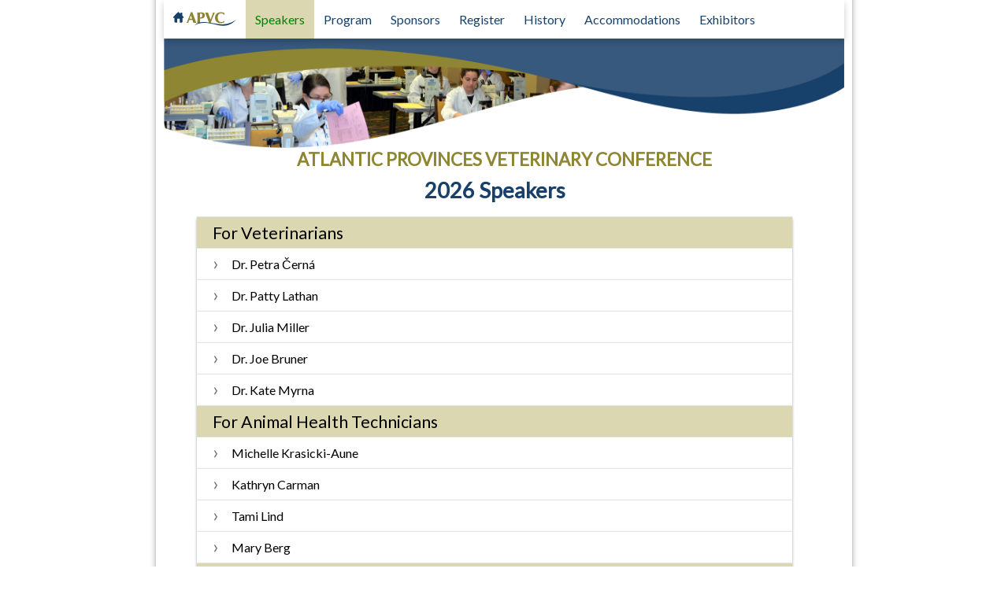

--- FILE ---
content_type: text/html
request_url: http://apvc.ca/speakers.shtml
body_size: 7128
content:
<!DOCTYPE html PUBLIC "-//W3C//DTD XHTML 1.0 Transitional//EN" "http://www.w3.org/TR/xhtml1/DTD/xhtml1-transitional.dtd">
<html xmlns="http://www.w3.org/1999/xhtml">
<head>
<meta http-equiv="Content-Type" content="text/html; charset="UTF-8" />
<title>APVC Conference Speakers</title>
<link href="https://fonts.googleapis.com/css2?family=Lato&display=swap" rel="stylesheet" />
<link rel="stylesheet" href="font-awesome.min.css" />
<link href="apvc2.css" rel="stylesheet" type="text/css" />
<style> 
.accordion {
	margin: auto; /* auto distributes left and right margins */
	width: 90%; 
}
.accordion input {
	display: none;
}
.box {
	position: relative;
	background: white;
    height: 40px; /* orig 64 */
    transition: all .15s ease-in-out;
}
.box::before {
    content: '';
    position: absolute;
    display: block;
    top: 0;
    bottom: 0;
    left: 0;
    right: 0;
    pointer-events: none;
    box-shadow: 0 -1px 0 #e5e5e5,0 0 2px rgba(0,0,0,.12),0 2px 4px rgba(0,0,0,.24);
}
header.box {
	background: #dbd7b0; /* Background of header band APVC taupe */
	cursor: initial;
	box-shadow: 0 -1px 0 #e5e5e5,0 0 2px -2px rgba(0,0,0,.12),0 2px 4px -4px rgba(0,0,0,.24);
}
header .speaker {
	margin: 0;
	font-weight: normal;
	font-size: 16pt;
	color: black; /* Text color in header band*/
	cursor: initial;
	}
.speaker {
	width: calc(100% - 10px);
	height: 40px; /* orig 64 */
	line-height: 40px; /* orig 64 */
	padding: 0 20px;
	display: inline-block;
	cursor: pointer;
	-webkit-touch-callout: none;-webkit-user-select: none;-khtml-user-select: none;-moz-user-select: none;-ms-user-select: none;user-select: none;
		}
.box-content {  /* This is hidden until clicked */
	width: calc(100% - 40px);
	padding: 30px 20px;
	font-size: 11pt;
	color: rgba(0,0,0,.54);
	display: none;
}
.box-close {
	position: absolute;
	height: 40px; /* orig 64 */
	width: 100%;
	top: 0;
	left: 0;
	cursor: pointer;
	display: none;
	}
input:checked + .box {
	height: auto;
	margin: 16px 0;
    box-shadow: 0 0 6px rgba(0,0,0,.16),0 6px 12px rgba(0,0,0,.32);
}
input:checked + .box .speaker {
	border-bottom: 1px solid rgba(0,0,0,.18);
}
input:checked + .box .box-content,
input:checked + .box .box-close {
	display: inline-block;
}
.arrows section .speaker {
	padding-left: 44px;
	width: calc(100% - 64px);
}
.arrows section .speaker:before {
	position: absolute;
	display: block;
	content: '\203a';
	font-size: 18pt;
	left: 20px;
	top: -2px;
	transition: transform .15s ease-in-out;
	color: rgba(0,0,0,.54);
}
input:checked + section.box .speaker:before {
	transform: rotate(90deg);
}

span.notesbutton2 {
	            display: inline-block;
                outline: 0;
                /* cursor: pointer; */ 
                border: none;
                padding: 2px 25px;
                margin: 10px 0 5px 0;
                height: 30px;
                line-height: 30px;
                border-radius: 5px;
                font-weight: bold;
                font-size: 14px;
                background: rgb(227, 227, 117);
                color: #15344d;
                box-shadow: 0 4px 12px 0 rgb(0 0 25 / 10%);
                transition: background 0.2s ease,color 0.2s ease,box-shadow 0.2s ease;
                :hover {
                background: rgba(227,227,117,0.9);
                box-shadow: 0 6px 20px rgb(93 93 93 / 23%);
                } }

span.notesbutton {
	            display: inline-block;
                outline: 0;
                /* cursor: pointer; */ 
                border: none;
                padding: 2px 30px;
                margin: 10px 0 5px 0;
                height: 30px;
                line-height: 30px;
                border-radius: 5px;
                font-weight: normal;
                font-size: 14px;
                background: #ffffff;
                color: #999999;
                box-shadow: 0 4px 12px 0 rgb(0 0 25 / 10%);
                transition: background 0.2s ease,color 0.2s ease,box-shadow 0.2s ease;
                :hover {
                background: rgba(255,255,255,0.9);
                box-shadow: 0 6px 20px rgb(93 93 93 / 23%);
                } }
</style>
</head>
	<body>
		<div id="container">	
<div id="header-lab">
	<div align="center">
	<h2 style="margin-left: .5em; margin-right: .5em; padding: 160px 0 0 0;">ATLANTIC PROVINCES VETERINARY CONFERENCE</h2>
		<div class="navbar2">
	    <a href="http://apvc.ca/index.shtml" title="Home"><img src="http://apvc.ca/img/apvc-icon-home.svg" width="80" height="18" alt="logo" /></a>
		<a href="http://apvc.ca/speakers.shtml" class="active" title="Speakers">Speakers</a>
		<a href="http://apvc.ca/program.shtml" title="Program">Program</a>
		<a href="http://apvc.ca/sponsors.shtml" title="Sponsors">Sponsors</a>
		<a href="http://apvc.ca/register.shtml" title="Register">Register</a>
		<a href="http://apvc.ca/history.shtml" title="History">History</a>
		<a href="http://apvc.ca/accommodations.shtml" title="Accommodations">Accommodations</a>
		<a href="http://apvc.ca/exhibitors.shtml" title="Exhibitors">Exhibitors</a>
		</div>
	</div>

</div>
		  
<div id="content"> 
		<div id="main-content">
				    
<!--needs to move down just a bit-->
<center>&nbsp;<br/>

<h1>2026 Speakers</h1>
 <!-- left quote &#8220; right quote &#8221; 	left single &#8216; right single &#8217;
   <p><span class="notesbutton2"><a href="notes/">Conference Proceedings</a> &raquo;</span></p>
  -->
</center>

		<div class="accordion arrows">
		<header class="box" style="left: 0px; top: 0px">
			<label for="acc-close" class="speaker">For Veterinarians</label>
		</header>
		
		<input type="radio" name="accordion" id="vet1" />
		<section class="box">
			<label class="speaker" for="vet1">Dr. Petra &#268;ern&#225;</label>
			<label class="box-close" for="acc-close"></label>
			<div class="box-content">
			<p><strong>Dr. Petra &#268;ern&#225;</strong>, PhD, Dipl.ACVIM, MANZCVS, CertAVP, MRCVS, AFHEA, AdvCertFB </strong><br />
        	</p>
			<p>Dr. &#268;ern&#225; is an ACVIM and ECVIM diplomate in Small Animal Internal Medicine and
RCVS Recognized specialist in Feline Medicine. She graduated from the University of
Veterinary Sciences in the Czech Republic in 2018 where she also obtained her first
PhD in 2023. After completing two internships in the UK, she completed Small Animal
Internal Medicine Residency at Colorado State University, USA in 2023 and her second
PhD focusing on feline infectious peritonitis in 2025. Dr. &#268;ern&#225; gained the Membership
of the Australian and New Zealand College of Veterinary Scientists in the Medicine of
Cats. She was also awarded the ISFM Advanced Certificate in Feline Behaviour with
Distinction. Dr. &#268;ern&#225; has particular interest in feline medicine and is focusing her
research on feline infectious diseases and especially FIP and is currently an assistant
professor at the University of Georgia.
	
			</p>
				</div></section>
		
		<input type="radio" name="accordion" id="vet2" />
		<section class="box">
		<label class="speaker" for="vet2">Dr. Patty Lathan</label>
		<label class="box-close" for="acc-close"></label>
			<div class="box-content">
				<p><strong>Dr. Patty Lathan</strong>, DVM, DACVIM-SAIM</p>
				<p>Dr. Patty Lathan is a Professor of Small Animal Internal Medicine in the Department of Clinical Sciences at Louisiana State University. She earned her VMD from the University of Pennsylvania, then completed an internship at Mississippi State University and a residency in small animal internal medicine at Purdue University. Dr. Lathan specializes in endocrinology, specifically adrenal function testing, diabetes mellitus, and the mitigation of side effects of glucocorticoids. She is currently past-president of the Society for Comparative Endocrinology.	
				</p>
			</div></section>

		<input type="radio" name="accordion" id="vet3" />
		<section class="box">
		<label class="speaker" for="vet3">Dr. Julia Miller</label>
		<label class="box-close" for="acc-close"></label>
			<div class="box-content">
			<p><strong>Dr. Julia Miller</strong>, DVM, DACVD</p>	
            <p>Dr. Julia Miller is a board-certified veterinary dermatologist who loves all creatures great and small and has had many interests in life! She was an opera major at Indiana University, became a certified farrier after graduation, and then went on to earn her veterinary degree from Cornell University. Initially, she wanted to be an Equine Podiatrist so she completed a large animal rotating internship at the University of Georgia. Her passion for preventative medicine sent her into mixed small and large animal general practice for several years before returning to Cornell to complete her dermatology residency.
			</p>
			<p>She became a Diplomate of the American College of Veterinary Dermatologists in 2019 and stayed on at Cornell as an assistant clinical professor in the section of Dermatology where she was awarded the Zoetis Distinguished Teacher Award. She is now enjoying private practice life surrounded by horses and bourbon in beautiful Louisville KY. Dr. Julia has a special interest in the management of chronic otitis externa, and all things related to large animal skin disease (especially horses).
			</p>
			</div></section>

		<input type="radio" name="accordion" id="vet4" />
		<section class="box">
		<label class="speaker" for="vet4">Dr. Joe Bruner</label>
		<label class="box-close" for="acc-close"></label>
			<div class="box-content">
				<p><strong>Dr. Joseph Bruner</strong>, DVM, DACVIM (SAIM)</p>
				<p>Dr. Joseph Bruner received a DVM degree from The Ohio State University in 1992, after which he completed a small animal rotating internship at the Virginia–Maryland College of Veterinary Medicine, followed by a residency at Purdue University. While working in a specialty practice in Detroit, Michigan, Dr. Bruner acquired board certification in small animal internal medicine from the American College of Veterinary Internal Medicine in 1999 and established the Greater Cincinnati Veterinary Specialty and Emergency Services as a regional multispecialty practice serving the veterinary community in Ohio, Indiana, and Kentucky. After a 25-year career in private practice, Dr. Bruner returned to academia to explore his passion for teaching and advanced specialty diagnostics and care. His academic interests are centered on diseases of the respiratory tract and diagnostic medicine. He is a member of the Veterinary Comparative Respiratory Society and lectures internationally on many topics of small animal internal medicine.
				</p>
                </div></section>
		
            <input type="radio" name="accordion" id="vet5" />
            <section class="box">
            <label class="speaker" for="vet5">Dr. Kate Myrna</label>
            <label class="box-close" for="acc-close"></label>
			<div class="box-content">
			<p><strong>Dr. Kate Myrna</strong>, DVM, MS, DACVO</p>
            <p>Dr. Kate Myrna has a BA from Vassar College and received her DVM from the Virginia-Maryland Regional College of Veterinary Medicine in 2004.  She completed a 1-year internship in Small Animal Medicine and Surgery at Western College of Veterinary Medicine at the University of Saskatchewan, and went on to complete a 1-year specialty internship under the mentorship of Dr. Nancy Cottrill in Small Animal Ophthalmology at Angell Animal Medical Center - Western New England. Dr. Myrna then completed a Residency in Comparative Ophthalmology and obtained a Master of Science in Comparative Biomedical Sciences at the University of Wisconsin-Madison.  Dr. Myrna is interested in comparative ophthalmology, corneal wound healing and ocular analgesia.
			</p>
			</div></section>
		
		<header class="box" style="left: 0px; top: 0px">
		<label for="acc-close" class="speaker">For Animal Health Technicians</label></header>

		<input type="radio" name="accordion" id="tech1" />
		<section class="box">
			<label class="speaker" for="tech1">Michelle Krasicki-Aune</label>
			<label class="box-close" for="acc-close"></label>
			<div class="box-content">
				<p><strong>Michelle Krasicki-Aune</strong>, MBA, BS, CVT, FFCP-V</p>
               <p> Michelle's veterinary career began at 15 years old when she worked as a kennel hand in a Chicago-area clinic, working her way up to becoming a on the job trained veterinary technician and then, earning her bachelor's degree in Veterinary Technology from North Dakota State University and Certified Veterinary Technician status in 2003. Continuing her education, she earned a Master of Business Administration degree with an emphasis on Veterinary Business from the Minnesota School of Business. She has been a Fear Free Certified Elite professional since 2019 and a Fear Free Practice Certification Consultant and Coach since 2020.
				</p>
			</div></section>

		<input type="radio" name="accordion" id="tech2" />
		<section class="box">
			<label class="speaker" for="tech2">Kathryn Carman</label>
			<label class="box-close" for="acc-close"></label>
			<div class="box-content">
			<p><strong>Kathryn Carman</strong>, MSc, LVT, VTS (Clinical Practice - Canine/Feline) </p>
            <p>Kathryn graduated from San Juan College with her AAS in Veterinary Technology in
2015 and her Masters Degree in Advanced Practice in Veterinary Nursing from the
University of Glasgow in 2021. She obtained her VTS in Clinical Practice (canine/feline)
in 2024.</p>
<p>Kat currently organizes and manages the surgery department at VCA Braelinn Village in Peachtree City, Georgia and supports the technician and assistant supervisors for
Atlanta area VCA Hospitals. These jobs combine her love of veterinary medicine and her love of teaching and allow her to nerd out with a wide variety of technicians and
assistants, especially on the topics of pain management, anesthesia, wound care, and the growing education and career opportunities for technicians and assistants.
In addition to her role as President for the GVTA, Kat serves on the Advisory Council for San Juan College, multiple committees for the Academy of Veterinary Technicians in Clinical Practice, several Task Forces, and helps to facilitate a Journal Club at her home hospital. Her husband encourages her to have some hobbies outside of veterinary medicine, so she also enjoys traveling, crafting, hiking, reading and writing. She has 2 dogs (Browning and Cricket), and 1 chinchilla (Mr Meesqueaks).</p>
			</div></section>
	
		<input type="radio" name="accordion" id="tech3" />
		<section class="box">
			<label class="speaker" for="tech3">Tami Lind</label>
			<label class="box-close" for="acc-close"></label>
			<div class="box-content">
			<p><strong>Tami Lind</strong>, RVT, VTS (ECC) </p>
			<p>Tami Lind is a Veterinary Technician Specialist in Emergency and Critical Care at the Veterinary Teaching Hospital at Purdue University, with over a decade of clinical, supervisory, training, instructional, and publication experience in academic and professional settings. Recognized educator and presenter with strong contributions to curriculum development, technician mentorship, and veterinary clinical education.
			</div></section>
		
<input type="radio" name="accordion" id="tech4" />
<section class="box" style="left: 0px; top: 0px">
<label class="speaker" for="tech4">Mary Berg</label>
<label class="box-close" for="acc-close"></label>
			<div class="box-content">
			<p><strong>Mary L. Berg</strong>, BS, RVT, LATG, VTS (Dentistry)</p>
			<p>Mary received her VTS (Dentistry) in 2006, recertifying in 2025. Her background includes veterinary dental research, practice management and dental technician in general practice.  She's currently an adjunct at two veterinary technology programs and the president and founder of Beyond the Crown Veterinary Education; teaching dentistry to veterinary teams, using practical and easy to master methods. Mary was named the VMX Speaker of the Year in 2024, NAVTA Veterinary Technician of the Year by NAVTA in 2020, won the AVDT's Excellence in Dentistry Education in 2019.  Mary is a textbook author, speaker, and wet lab instructor at numerous state and national conferences.
			</p>
			</div></section>

<header class="box" style="left: 0px; top: 0px">
			<label for="acc-close" class="speaker">For Business Managers</label></header>
		
		<input type="radio" name="accordion" id="b1" />
		<section class="box">
			<label class="speaker" for="b1">Heather Prendergast</label>
			<label class="box-close" for="acc-close"></label>
			<div class="box-content">
			<p><strong>Heather Prendergast</strong>, RVT, CVPM, SPHR</p>
            <p>With over three decades of experience in the veterinary profession, Heather Prendergast
brings a rare combination of clinical know-how, management expertise, and a deep passion
for developing thriving teams. Having spent more than 20 years in small animal practice, she
understands the daily realities of veterinary teams - and how to lead them toward lasting
success.</p>
		<p>Heather is the author of two cornerstone texts in the veterinary industry: Practice Management for the Veterinary Team (now in its 4th edition), used in veterinary technology programs across the U.S. Review Questions and Answers for Veterinary Technicians (currently in its 7th edition), a trusted study companion for thousands of VTNE candidates. As the founder of Synergie Veterinary Consulting Group, Heather leads a powerhouse team of credentialed veterinary technicians, CVPMs, DVMs, and talent strategists who specialize in building emotionally intelligent leaders, improving operational efficiency, and transforming veterinary culture from the inside out. When she's not consulting, lecturing, or writing, Heather teaches Practice Management courses with the Appalachian State University Veterinary Technology Program. She also gives back to the profession through leadership and committee roles with NAVTA and VetPartners. Heather recently served as President of the Viticus Group (formerly WVC) and continues her service as Treasurer, further demonstrating her commitment to elevating veterinary medicine at every level.
			</p>
		</div></section>
			
        <input type="radio" name="accordion" id="b2" />
		<section class="box">
			<label class="speaker" for="b2">Kerry Plemmons</label>
			<label class="box-close" for="acc-close"></label>
			<div class="box-content">
			<p><strong>Kerry Plemmons</strong> - Professor of Practice, Daniels College of Business
			</p>
			<p>Kerry Plemmons has 30 years of entrepreneurial experience with success in launching and running small and medium-sized businesses in the U.S. and Mexico, and another 20 years as an academic and consultant, University of Denver, Daniels College of Business. As an executive with Starbucks, Plemmons opened stores in the western U.S. and Canada, ran several test-market innovations, and led operations for a couple of hundred stores. Before Starbucks, he partnered in creating the Pour la France! Restaurant chain in three states and Mexico. He also ran a nightclub in Aspen, CO in the 1970's. 
He is co-founder of Colorado Global Strategists, LLC. Plemmons is most proud of his role as the Treasury for the Board of Directors for the Human Animal Bond Association.
Plemmons is a published author with his book, "Juxtapositions: Comparing Mild to Wild Success - Irreverently". Juxtapositions looks at whole organizational success, where a kind and gentle revolution might create a strong cultural focus, when imagination leads to strategies that are implemented because they align with the organizational mission, and the individuals are rewarded and recognized so the imaginative strategy process gets repeated.
			</p>
		</div></section>
		
		<header class="box" style="left: 0px; top: 0px">
			<label for="acc-close" class="speaker">For Support Staff</label></header>
			
		<input type="radio" name="accordion" id="ss1" />
		<section class="box" style="left: -1px; top: 1px">
			<label class="speaker" for="ss1">Michelle Krasicki-Aune</label>
			<label class="box-close" for="acc-close"></label>
			<div class="box-content">
				<p><strong>Michelle Krasicki-Aune</strong>, MBA, BS, CVT, FFCP-V</p>
               <p> Michelle's veterinary career began at 15 years old when she worked as a kennel hand in a Chicago-area clinic, working her way up to becoming a on the job trained veterinary technician and then, earning her bachelor's degree in Veterinary Technology from North Dakota State University and Certified Veterinary Technician status in 2003. Continuing her education, she earned a Master of Business Administration degree with an emphasis on Veterinary Business from the Minnesota School of Business. She has been a Fear Free Certified Elite professional since 2019 and a Fear Free Practice Certification Consultant and Coach since 2020.
				</p></div></section>

		<input type="radio" name="accordion" id="ss2" />
		<section class="box" style="left: -1px; top: 1px">
			<label class="speaker" for="ss2">Kathryn Carman</label>
			<label class="box-close" for="acc-close"></label>
			<div class="box-content">
		<p><strong>Kathryn Carman</strong>, MSc, LVT, VTS (Clinical Practice - Canine/Feline) </p>
            <p>Kathryn graduated from San Juan College with her AAS in Veterinary Technology in
2015 and her Masters Degree in Advanced Practice in Veterinary Nursing from the
University of Glasgow in 2021. She obtained her VTS in Clinical Practice (canine/feline)
in 2024.</p>
<p>Kat currently organizes and manages the surgery department at VCA Braelinn Village in Peachtree City, Georgia and supports the technician and assistant supervisors for
Atlanta area VCA Hospitals. These jobs combine her love of veterinary medicine and her love of teaching and allow her to nerd out with a wide variety of technicians and
assistants, especially on the topics of pain management, anesthesia, wound care, and the growing education and career opportunities for technicians and assistants.
In addition to her role as President for the GVTA, Kat serves on the Advisory Council for San Juan College, multiple committees for the Academy of Veterinary Technicians in Clinical Practice, several Task Forces, and helps to facilitate a Journal Club at her home hospital. Her husband encourages her to have some hobbies outside of veterinary medicine, so she also enjoys traveling, crafting, hiking, reading and writing. She has 2 dogs (Browning and Cricket), and 1 chinchilla (Mr Meesqueaks).
</p>
			</div></section>
	
		<input type="radio" name="accordion" id="ss3" />
			<section class="box">
			<label class="speaker" for="ss3">Heather Prendergast</label>
			<label class="box-close" for="acc-close"></label>
			<div class="box-content">
			<p><strong>Heather Prendergast</strong>, RVT, CVPM, SPHR</p>
            <p>With over three decades of experience in the veterinary profession, Heather Prendergast
brings a rare combination of clinical know-how, management expertise, and a deep passion
for developing thriving teams. Having spent more than 20 years in small animal practice, she
understands the daily realities of veterinary teams - and how to lead them toward lasting
success.</p>
		<p>Heather is the author of two cornerstone texts in the veterinary industry: Practice Management for the Veterinary Team (now in its 4th edition), used in veterinary technology programs across the U.S. Review Questions and Answers for Veterinary Technicians (currently in its 7th edition), a trusted study companion for thousands of VTNE candidates. As the founder of Synergie Veterinary Consulting Group, Heather leads a powerhouse team of credentialed veterinary technicians, CVPMs, DVMs, and talent strategists who specialize in building emotionally intelligent leaders, improving operational efficiency, and transforming veterinary culture from the inside out. When she's not consulting, lecturing, or writing, Heather teaches Practice Management courses with the Appalachian State University Veterinary Technology Program. She also gives back to the profession through leadership and committee roles with NAVTA and VetPartners. Heather recently served as President of the Viticus Group (formerly WVC) and continues her service as Treasurer, further demonstrating her commitment to elevating veterinary medicine at every level.
			</p>
		</div></section>
				
		<input type="radio" name="accordion" id="acc-close" />
		</div>
		<!--end of accordian arrows -->
  				
				<center><img alt="Shadow" src="http://apvc.ca/img/shadow607x10.png" /></center>
				<center><p class="fine"><br />Last update: December 15, 2025<br />&nbsp;</p></center>
				</div> <!--end of main-content -->

				<center>
				<center>
				  <div id="footer">
<hr width="100%" noshade size="1" />
<p class="fine">Copyright &copy; 2026 &nbsp; Atlantic Provinces Veterinary Conference, All rights reserved.</p>
</div>
					</center>
			</div><!--end of end of content -->
			<div id="clear"></div>
		</div> <!--end of container -->
	</body>
</html>

--- FILE ---
content_type: text/css
request_url: http://apvc.ca/apvc2.css
body_size: 5688
content:
/* PAGE LAYOUT AND POSITIONING STYLES */
body {
	background: #ffffff url(http://apvc.ca/img/bg-shadow-white.jpg) repeat-y center; 
	background-size: 900px 2px;
	font-family: "Lato", sans-serif;
	font-size: 1em;
	margin: 0;
	padding: 0;
	}

h1, h2, h3, h4, h5 {
	font-family: "Lato", sans-serif;
	}
h1 {font-size: 1.7em; color: #17416a; } /* APVC logo indigo 17416a */
h2 {font-size: 1.4em; color: #8e8632; } /* APVC logo olive 8e8632 */
h3 {font-size: 1.3em; color: #29524a; } /* dk. brunswick green */
h4 {font-size: 1.2em; color: #06070e; } /* rich black */
h5 {font-size: 1.2em; color: #009fb7; } /* pacific blue */
/* OTHER COLOURS - APVC logo Pale Olive #dbd7b0 */
/* 1em=16px default example math 24px/16=1.5em */

#container {
	background: #ffffff;
	margin: auto;
	padding: 10px;
	position: relative;
	width: 864px; /* bg-shadow-white.jpg size 900 minus the side shadows */
	}
/* 900x211 or 840x197  880x206 880px 206px 864x202  - cat: 900x270 or 864x260 - apvcbanner-header3:vb3676x676 or 864x159  */ 
#header{position:relative; margin-top: 0px; width:864px; height:203px; background: #fff url(http://apvc.ca/images/banner-crowd.jpg); background-size: 864px 202px; background-repeat: no-repeat;}
#header2{position:relative; margin-top: 0px; width:864px; height:260px; background: #fff url(http://apvc.ca/images/banner-cat.jpg); background-size: 864px 260px; background-repeat: no-repeat;}
#header3{position:relative; margin-top: 0px; width:864px; height:159px; background: #fff url(http://apvc.ca/images/banner-apvc.svg); background-size: 864px 159px; background-repeat: no-repeat;}
#header-lab{position:relative; margin-top: 0px; width:864px; height:159px; background: #fff url(http://apvc.ca/images/banner-lab2022.png); background-size: 864px 159px; background-repeat: no-repeat;}
#header-industry{position:relative; margin-top: 0px; width:864px; height:159px; background: #fff url(http://apvc.ca/images/banner-industry2022.png); background-size: 864px 159px; background-repeat: no-repeat;}
#header-exhibitors{position:relative; margin-top: 0px; width:864px; height:159px; background: #fff url(http://apvc.ca/images/banner-industry2022.png); background-size: 864px 159px; background-repeat: no-repeat;}
/*****  bannercrowd 1869x440 banner-industry2022.png  banner-lab2022.png 1869x344 *****/

/*****   FIXED NAV BAR 2  *****/
.navbar2 {
  overflow: hidden;
  background-color: #FFFFFF;
  position: fixed; /* Set the navbar to fixed position */
  z-index: 1; 
  top: 0; 
  margin: auto; /* left and right auto centers the box */
  text-align: center;
  width: 864px; /* for Full width put 100%  box-shadow: 0 2px 2px -2px rgba(0,0,0,.3);*/
  box-shadow: 0 4px 8px 0 rgba(0, 0, 0, 0.2);
	}
/* Links inside the navbar */
.navbar2 a {
  float: left;
  display: block;
  color: #17416a;
  text-align: center;
  padding: 15px 12px;
  text-decoration: none;
}
/* Change background on mouse-over */
.navbar2 a:hover {
  background-color: #dbd7b0;
  color: black;
}
.navbar2 a.active {
  background-color: #dbd7b0; /* pale khaki */
  color: green;
  }
.sticky {
  position: fixed;
  top: 0;
  width: 100%;
}
.sticky + .content {
  padding-top: 60px;
}
.content {
	float: left;
	margin: 0 0 0 191;
	padding: 0 15px;
	position: relative;
	width: 840px;
	}
#main-content {
	float: left;
	width: 840px;
	}
	
#sidebar {
	float: right;
	margin: 3px 0 0;
	padding: 0 0 1.1em 13px;
	width: 165px;
	}
#sidebar p {
	margin: 0;
	}
#clear {clear: both;}

.disabled-link{
    cursor: default;
    pointer-events: none;        
    text-decoration: none;
    color: grey;
    }

#box1 {
  border-radius: 8px;
  background: #dbd7b0;
  border: 1px solid #000000; 
  padding: 8px; 
  width: 80%;
  height: auto;
}

span.normal {
	font-weight:normal;
	color: #000000;
	}

/* The Close Button */
.close {
  color: #aaa;
  float: right;
  font-size: 28px;
  font-weight: bold;
	}
.close:hover,
.close:focus {
  color: black;
  text-decoration: none;
  cursor: pointer;
	}

/* ======SPEAKER PAGE Button to open and close the collapsible content =====*/
#speakers .collapsible {
  display: block;
  cursor: pointer;
  margin: 2px;
  border: none;
  background-color: #8E9665;
  color: black;
  padding: 8px 30px;
  text-decoration: none;
  text-align: left;
  font-size: 12px;
  opacity: 0.6;
  transition: 0.3s;
}

/* Background color for button if clicked on (add the .active class with JS), and when you move the mouse over it (hover) */
#speakers .active, .collapsible:hover {
  background-color: #dddddd;
}

/* Style the collapsible content. Note: hidden by default */
#speakers .speakercontent {
  padding: 0 12px;
  display: none;
  overflow: hidden;
  background-color: #f1f1f1;
}

/* The Modal (background) */
.modal {
  display: none; /* Hidden by default */
  position: fixed; /* Stay in place */
  z-index: 1; /* Sit on top */
  left: 0;
  top: 0;
  width: 100%; /* Full width */
  height: 100%; /* Full height */
  overflow: auto; /* Enable scroll if needed */
  background-color: rgb(0,0,0); /* Fallback color */
  background-color: rgba(0,0,0,0.4); /* Black w/ opacity */
}

/* Modal Content/Box */
.modal-content {
  background-color: #fefefe;
  margin: 15% auto; /* 15% from the top and centered */
  padding: 20px;
  border: 1px solid #888;
  width: 80%; /* Could be more or less, depending on screen size */
}

/*****   FOOTER STYLES   *****/
#footer {
/* background: url(http://apvc.ca/img/bottom.jpg) no-repeat;  */
	clear: both;
	font-size: .9em;
	padding-top: .4em;
	text-align: center;
	width: 840px;
	height: 50px;
}
#footer ul {margin: 2em 0 1.5em 0; padding: 0; }
#footer ul li {display: inline; padding: .8em; }
#footer p {margin: 0; padding: 0; }
.fine {
	font-size: .75em;
	}


--- FILE ---
content_type: image/svg+xml
request_url: http://apvc.ca/img/apvc-icon-home.svg
body_size: 2306
content:
<?xml version="1.0" encoding="UTF-8"?>
<!DOCTYPE svg PUBLIC "-//W3C//DTD SVG 1.1//EN" "http://www.w3.org/Graphics/SVG/1.1/DTD/svg11.dtd">
<!-- Creator: CorelDRAW X5 -->
<svg xmlns="http://www.w3.org/2000/svg" xml:space="preserve" width="1897px" height="413px" style="shape-rendering:geometricPrecision; text-rendering:geometricPrecision; image-rendering:optimizeQuality; fill-rule:evenodd; clip-rule:evenodd"
viewBox="0 0 1572 342"
 xmlns:xlink="http://www.w3.org/1999/xlink">
 <defs>
  <style type="text/css">
   <![CDATA[
    .fil1 {fill:#174069}
    .fil0 {fill:#8D8433}
   ]]>
  </style>
 </defs>
 <g id="Layer_x0020_1">
  <metadata id="CorelCorpID_0Corel-Layer"/>
  <g id="_352234744">
   <path class="fil0" d="M409 167c20,1 41,1 62,0 -9,-28 -19,-55 -31,-81 -11,27 -22,54 -31,81zm-77 105c39,-88 75,-177 107,-267 13,2 26,2 39,0 31,90 64,179 101,267 -26,-1 -50,-1 -75,0 -2,-7 -6,-19 -11,-35 -5,-17 -9,-29 -12,-38 -29,-2 -55,-1 -83,0 -8,24 -16,50 -25,73 -15,-1 -26,-1 -41,0zm336 -109c0,17 0,35 0,52 0,18 2,39 4,57 -26,-2 -46,-2 -73,0 1,-18 3,-37 3,-56 1,-19 1,-44 1,-75 0,-26 0,-49 -1,-70 -1,-21 -2,-42 -4,-61 13,1 26,2 39,2 21,0 41,-2 62,-2 31,0 53,6 68,17 14,11 21,29 21,53 0,28 -9,49 -27,62 -27,21 -62,21 -94,21zm0 -27c38,0 57,-13 57,-53 0,-23 -8,-42 -32,-46 -9,-2 -15,0 -24,0 -1,32 0,66 0,98zm226 137c-6,-21 -14,-45 -23,-65 -26,-66 -51,-131 -77,-197 27,2 48,2 75,0 15,62 42,120 64,179 16,-45 32,-89 48,-134 5,-15 10,-30 13,-45 17,2 28,2 46,0 -6,12 -11,23 -16,34 -24,53 -44,109 -66,163 -9,21 -16,43 -22,66 -17,-2 -26,-2 -43,0zm368 -200c-11,-29 -36,-41 -67,-41 -60,0 -85,48 -85,102 0,59 19,116 88,116 28,0 56,-8 73,-32 2,1 4,2 6,3 -3,13 -7,26 -9,39 -25,14 -54,18 -82,18 -88,0 -144,-47 -144,-138 0,-90 64,-135 149,-135 32,0 61,7 90,21 -5,15 -9,31 -13,47 -2,0 -4,0 -6,0z"/>
   <path class="fil1" d="M528 339c87,-118 262,-100 468,-59 206,41 370,55 576,-87 -220,224 -395,140 -601,99 -206,-41 -349,-28 -443,47z"/>
   <path class="fil1" d="M228 91l0 -59c0,-9 -7,-16 -16,-16l-18 0c-9,0 -16,7 -16,16l0 10c-18,-18 -33,-33 -35,-35 -3,-3 -8,-7 -14,-7 -6,0 -11,3 -14,7 -6,5 -106,106 -111,112 -4,4 -7,12 -3,20 3,6 8,8 17,8l13 0 0 99c0,9 7,16 16,16l50 0 0 -82c0,-9 7,-16 16,-16l34 0c9,0 16,7 16,16l0 82 50 0c9,0 16,-7 16,-16l0 -99 13 0c9,0 14,-2 17,-8 4,-8 1,-16 -3,-20 -2,-2 -13,-13 -27,-28z"/>
  </g>
 </g>
</svg>
